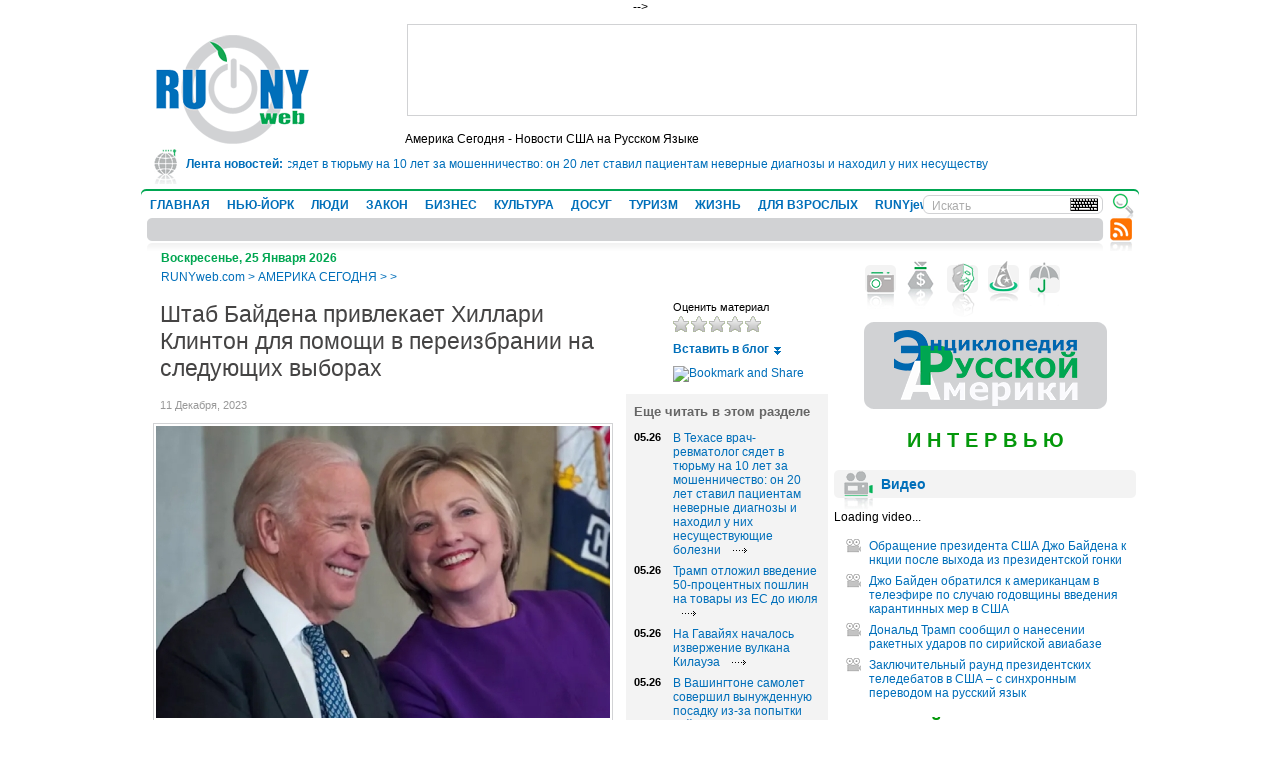

--- FILE ---
content_type: text/html; charset=windows-1251
request_url: http://www.runyweb.com/articles/usa-today/dems-reportedly-bringing-in-hillary-clinton-to-help-with-bidens-re-election.html
body_size: 80821
content:
<!DOCTYPE html PUBLIC "-//W3C//DTD XHTML 1.0 Transitional//EN" "http://www.w3.org/TR/xhtml1/DTD/xhtml1-transitional.dtd">
<html xmlns="http://www.w3.org/1999/xhtml" lang="ru" xml:lang="ru" xmlns:fb="http://www.facebook.com/2008/fbml">
<head>
	<title>Штаб Байдена привлекает Хиллари Клинтон для помощи в переизбрании на следующих выборах</title>
	<meta http-equiv="Content-Type" content="text/html; charset=windows-1251" />
	<meta name="Keywords" content="Хиллари Клинтон,Джо Байден ,Выборы президента США 2024" />
	<meta name="Description" content="Демократическая партия привлекает бывшего кандидата в президенты и экс-госсекретаря США Хиллари Клинтон «в качестве подкрепления», чтобы помочь действующему главе государства Джо Байдену переизбраться в следующем году..." />
  <meta name="alexaVerifyID" content="ok0gb2wiAgAazumTNJT1CS2OWnU" />
   <meta name="checking" content="runyweb.com" />
<!--  <meta name="google-site-verification" content="gt73WL1jqqWjpjSf5yXNUNAm6NbLnNNxTXz0mIlI434" />-->
<!--  <meta name="google-site-verification" content="wlTLzJdLKC7M58YfjlPW1izlIye4SSO1YQNWZ6wS6l0" />-->
 <meta name="google-site-verification" content="gt73WL1jqqWjpjSf5yXNUNAm6NbLnNNxTXz0mIlI434" /> 

    <link rel="image_src" href="/images/articles/31562/454-292-Joe_Biden_Hillary_Clinton.jpg" />
    <link rel="icon" href="/favicon.ico" type="image/x-icon" />
  <link rel="shortcut icon" href="/favicon.ico" type="image/x-icon" />
  
<!-- 
  <link rel="stylesheet" type="text/css" href="/css/all.css" media="all" />
-->

  <link rel="stylesheet" type="text/css" href="/css/global.css" media="all" />
  <link rel="stylesheet" type="text/css" href="/css/user.css" media="all" />
  <link rel="stylesheet" type="text/css" href="/css/era.css" media="all" />
  <link rel="stylesheet" type="text/css" href="/css/qa.css" media="all" />
  <link rel="stylesheet" type="text/css" href="/css/votes.css" media="all" />
  <link rel="stylesheet" type="text/css" href="/css/extra.css" media="all" />
  
  <link rel="stylesheet" type="text/css" href="/css/colorbox.css" media="all" />
  
  <link rel="stylesheet" type="text/css" href="/css/jquery.rating.css" media="all" />
  <!--[if lt IE 7]><link href="/css/global_ie6.css" rel="stylesheet" type="text/css" /><![endif]-->
  <!--[if IE]><link href="/css/global_ie.css" rel="stylesheet" type="text/css" /><![endif]-->
    
  <script type="text/javascript" src="/js/vkboardc.js"></script>
  
  <script type="text/javascript" src="/js/change.js"></script>
  <script type="text/javascript" src="/js/jquery.min.js"></script>
  <script type="text/javascript" src="/js/jquery.cycle.all.min.js"></script>
  <script type="text/javascript" src="/js/jquery.quickpager.js"></script>
  <script type="text/javascript" src="/js/jquery.metadata.js"></script>
  <script type="text/javascript" src="/js/jquery.rating.js"></script>
  <script type="text/javascript" src="/js/jquery.center.js"></script>
  <script type="text/javascript" src="/js/jquery.form.js"></script>
  <script type="text/javascript" src="/js/jquery.scroller.js"></script>
  <script type="text/javascript" src="/js/jquery.uploadimage.js"></script>
  <script type="text/javascript" src="/js/jquery.lightbox.js"></script>
  <script type="text/javascript" src="/js/site.js"></script>
  <script type="text/javascript" src="/js/jquery-ui-1.8.4.custom.min.js"></script>
  <script type="text/javascript" src="/js/jquery.mousewheel-3.0.2.pack.js"></script>
  
  <script type="text/javascript" src="/js/jquery.colorbox-min.js"></script>
  
  <script type="text/javascript" src="/js/swfobject.2.2.js"></script>
   
  <!--  
  <script type="text/javascript" src="/js/jquery.fancybox-1.3.1.js"></script>
  <link rel="stylesheet" type="text/css" href="/css/jquery.fancybox-1.3.1.css" media="screen" />
	-->
	
	<!--  
  <link rel="stylesheet" href="style.css" />
  -->
  
<script type="text/javascript">
/* <![CDATA[ */

$(document).ready(function() {
	$("ul.paging").quickPager({
        pageSize: 10    });

});

var active=false;
var logedin=false;

  jQuery(window).bind("load", function() {

  	
  		
  	
//$('.star1').rating({
//readOnly: false,
//callback: function(value, link){
//  if (active) return;
//  active=true;
//  var html = $.ajax({
//      url: "/ajax/vote",
//      async: false,
//      data: ({
//              article: 31562,
//              rating: value
//            })
//    }).responseText;
//  $('.star2').rating('select', parseInt(html)-1);
//  $('.star1').rating('select', parseInt(html)-1);
//  $('.star2').rating('disable');
//  $('.star1').rating('disable');
//  }
//});

//$('.star2').rating({
//readOnly: false,
//callback: function(value, link){
//  if (active) return;
//  active=true;
//  var html = $.ajax({
//      url: "/ajax/vote",
//      async: false,
//      data: ({
//              article: 31562,
//              rating: value
//            })
//    }).responseText;
//  $('.star1').rating('select', parseInt(html)-1);
//  $('.star2').rating('select', parseInt(html)-1);
//  $('.star2').rating('disable');
//  $('.star1').rating('disable');
//}
//});

    });
/* ]]> */
  </script>

<script type="text/javascript">
    $(document).ready(function(){
        $('#lenta').crawlLine({
            speed:2,
            crawElement:'#scroller_container', // для примера div.move
            textElement:'p',
            hoverClass:'viewText'
        });
    });
</script>

</head>
<body>

<!--LiveInternet counter-->
<!-- <script type="text/javascript"><!-- -->
<!-- new Image().src = "//counter.yadro.ru/hit?r"+ -->
<!-- escape(document.referrer)+((typeof(screen)=="undefined")?"": -->
<!-- ";s"+screen.width+"*"+screen.height+"*"+(screen.colorDepth? -->
<!-- screen.colorDepth:screen.pixelDepth))+";u"+escape(document.URL)+ -->
<!-- ";h"+escape(document.title.substring(0,80))+ -->
<!-- ";"+Math.random();//--> -->
<!-- </script> -->
<!--/LiveInternet-->

<!--<div style="width: 100%; color: #5A5A5A; background: #D5D5D5; border-bottom: 1px solid #D1D2D4">САЙТ ПОСТРАДАЛ ОТ ХАКЕРСКОЙ АТАКИ И РАБОТАЕТ В ТЕСТОВОМ РЕЖИМЕ. ВОЗМОЖНЫ КАК ВИЗУАЛЬНЫЕ, ТАК И ФУНКЦИОНАЛЬНЫЕ ОШИБКИ И СЛОЖНОСТИ.</div>-->

<div id="global">
	<!-- header -->
	<div id="header">
    <div id="logo"><a href="/" title=""><img src="/img/logo.gif" alt="RU NY web" width="153" height="109" /></a></div>
      <div class="rkl">
  
    
    
      <script async src="https://pagead2.googlesyndication.com/pagead/js/adsbygoogle.js"></script>
<!-- RUNYweb 728x90 -->
<ins class="adsbygoogle"
     style="display:inline-block;width:728px;height:90px"
     data-ad-client="ca-pub-7341793421892767"
     data-ad-slot="0731851457"></ins>
<script>
     (adsbygoogle = window.adsbygoogle || []).push({});
</script>
    
  </div>
    <div class="slogan">
    	<h1>Америка Сегодня - Новости США на Русском Языке</h1>
    </div>
    
    <div id="lenta">
      <h3>Лента новостей:</h3>
      <div class="visible">
    <div id="scroller_container">
        <p id="scroller" style='font-weight: normal; white-space: nowrap; float:left; margin:0;'>
          <a href="/articles/usa-today/doctor-who-falsely-diagnosed-patients-in-118m-fraud-scheme.html" title="">В Техасе врач-ревматолог сядет в тюрьму на 10 лет за мошенничество: он 20 лет ставил пациентам неверные диагнозы и находил у них несуществующие болезни <span style="color:#0498fc;">&#9679;</span></a>
          <a href="/articles/usa-today/trump-delays-50-tariffs-on-eu-to-july-9.html" title="">Трамп отложил введение 50-процентных пошлин на товары из ЕС до июля <span style="color:#0498fc;">&#9679;</span></a>
          <a href="/articles/usa-today/lava-erupts-from-hawaiis-kilauea-volcano.html" title="">На Гавайях началось извержение вулкана Килауэа <span style="color:#0498fc;">&#9679;</span></a>
          <a href="/articles/usa-today/japanese-airline-passenger-tries-to-open-exit-doors-mid-air-flight-diverted.html" title="">В Вашингтоне самолет совершил вынужденную посадку из-за попытки буйного пассажира открыть дверь самолета во время рейса <span style="color:#0498fc;">&#9679;</span></a>
          <a href="/articles/usa-today/trump-says-hes-not-happy-with-putin-after-massive-ukraine-strike.html" title="">«Он совсем сошел с ума». Трамп обрушился с критикой на Путина после крупнейшего удара по Украине <span style="color:#0498fc;">&#9679;</span></a>
                  </p>
        </div>
      </div>
    </div>
    <!--  
    <div id="whether" style='position: absolute; top:100px; right: 155px;'><script type="text/javascript" src="http://cdn.widgetserver.com/syndication/subscriber/InsertWidget.js"></script><script type="text/javascript">if (WIDGETBOX) WIDGETBOX.renderWidget('ef6b98a0-4157-46e5-808b-ce15aa63d8e3');</script><noscript>Get the <a href="http://www.widgetbox.com/widget/weather2">Weather Widget</a> widget and many other <a href="http://www.widgetbox.com/">great free widgets</a> at <a href="http://www.widgetbox.com">Widgetbox</a>! Not seeing a widget? (<a href="http://docs.widgetbox.com/using-widgets/installing-widgets/why-cant-i-see-my-widget/">More info</a>)</noscript></div>    --> 
        
          
        <!-- Форма восстановления пароля пользователя сайта -->
    <div style="display:none">
    <div id="forgotPopup">
      <h2>Восстановление пароля</h2>
      <p id="forcomment">
        Восстановление пароля.
      </p>
      <form action="/forgot" method="post" id="forgot_form">
      
        <label for="emailLogin">Ваш email:</label>
        <input type="text" class="txt" name="emailLogin" id="emailLogin" />
        <div class="clear"><!-- --></div>
        
        <div class="btns">
          <div class="globalBtn">
            <div class="bg">
              <a onclick="if(forgot())$.colorbox.close(); return false;" href="#" title="">Сменить пароль</a>
            </div>
          </div>
          <p>
            или <a onclick="$.colorbox.close();return false;" href="#">отменить</a>
          </p>
        </div>
        
      </form>
    </div>
    </div>
    <script type="text/javascript">
    
    <!--
    function forgot()
    {
      if($("#emailLogin").val()=="")
      {
        alert("Укажите Ваш email.");
        return false;
      }
      else
      {
        $("#forgot_form").submit();
        return true;
      }
    }
    //-->
    
    </script>



    <!-- Форма авторизации пользователя сайта -->
    <div style="display:none">
    <div id="loginPopup">
      <h2>Войти</h2>
      <p id="forcomment">
        Для того чтобы иметь возможность добавить комментарий, нам необходимо вас опознать.
      </p>
      <form action="#">
      
        <label for="loginLogin">Логин:</label>
        <input type="text" class="txt" name="loginLogin" id="loginLogin" />
        <div class="clear"><!-- --></div>
        
        <label for="loginPwd">Пароль:</label>
        <input type="password" class="txt" name="loginPwd" id="loginPwd" />
        <div class="clear"><!-- --></div>
        
        <p>
        
          <a id="aforgotPopup" onclick="$('#aforgotPopup').colorbox({inline:true,href:'#forgotPopup'});" href="#">Забыли пароль?</a>
      	
        </p>
        <p>
        
          <a id="a2registerPopup" onclick="$('#a2registerPopup').colorbox({inline:true,href:'#registerPopup'});" href="#">Зарегистрируйтесь</a>, если вы еще не имеет аккаунта у нас.
      	
        </p>
        
        <div class="btns">
          <div class="globalBtn">
            <div class="bg">
            
              <a onclick="if(login()) { $.colorbox.close(); return false; }" href="#" title="">Войти</a>
          	
            </div>
          </div>
          <p>
            или <a onclick="$.colorbox.close();return false;" href="#">отменить</a>
          </p>
        </div>
        
      </form>
    </div>
    </div>

    
    <!-- форма регистрации пользователя -->
    <div style="display:none">
    <div id="registerPopup">
      <h2>Зарегистрироваться</h2>
      <p class="sign">Все поля обзательны для заполнения</p>
      
      <form action="/confirm-registration.html" name="register" method="post" enctype="multipart/form-data" onsubmit="try { var myValidator = validate_register; } catch(e) { return true; } return myValidator(this);" ><input type="hidden" name="activity" value="0" /><input type="hidden" name="date" value="2026-01-25" /><input type="hidden" name="engineformname" value="registerform" /><script type="text/javascript">//<![CDATA[
function stripHTML(html) {
return $('<div>'+html+'</div>').text();
}
function validate_register(frm) {
 var value = '';
 var errFlag = new Array();
 var _qfGroups = {};
 _qfMsg = '';
          value = frm.elements['regName'].value;
 if (value == '') {
 errFlag['regName'] = true;
 _qfMsg = _qfMsg + '\n - Поле '+stripHTML($('label[for=regName]').html())+' требуется обязательно';
}          value = frm.elements['regSurname'].value;
 if (value == '') {
 errFlag['regSurname'] = true;
 _qfMsg = _qfMsg + '\n - Поле '+stripHTML($('label[for=regSurname]').html())+' требуется обязательно';
}          value = frm.elements['regCity'].value;
 if (value == '') {
 errFlag['regCity'] = true;
 _qfMsg = _qfMsg + '\n - Поле '+stripHTML($('label[for=regCity]').html())+' требуется обязательно';
}    if (!regir()) return false;
      value = frm.elements['regLogin'].value;
 if (value == '') {
 errFlag['regLogin'] = true;
 _qfMsg = _qfMsg + '\n - Поле '+stripHTML($('label[for=regLogin]').html())+' требуется обязательно';
}          value = frm.elements['regPwd'].value;
 if (value == '') {
 errFlag['regPwd'] = true;
 _qfMsg = _qfMsg + '\n - Поле '+stripHTML($('label[for=regPwd]').html())+' требуется обязательно';
}           if (frm.elements['regPwdRe'].value!=frm.elements['regPwd'].value)
{
 errFlag['regPwdRe'] = true;
 _qfMsg = _qfMsg + '\n - Поле '+stripHTML($('label[for=regPwdRe]').html())+' не совпадает с полем '+stripHTML($('label[for=regPwd]').html());
}        value = frm.elements['regMail'].value;
 email = value.replace(/^\s+|\s+$/g, '');
 if (!(/^([a-z0-9_\-]+\.)*[a-z0-9_\-]+@([a-z0-9][a-z0-9\-]*[a-z0-9]\.)+[a-z]{2,4}$/i).test(email))
 {
   errFlag['regMail'] = true;
   _qfMsg = _qfMsg + '\n - Поле '+stripHTML($('label[for=regMail]').html())+' должно содержать корректный почтовый адрес';
 }
          value = frm.elements['zerozerozeroone'].value;
 if (value == '') {
 errFlag['zerozerozeroone'] = true;
 _qfMsg = _qfMsg + '\n - Поле '+stripHTML($('label[for=zerozerozeroone]').html())+' требуется обязательно';
}          value = frm.elements['agreebox'].checked;
 if (value != true) {
 errFlag['agreebox'] = true;
 _qfMsg = _qfMsg + '\n - Поле '+stripHTML($('label[for=agreebox]').html())+' должно быть отмечено';
} if (_qfMsg != '') {
 _qfMsg = 'Введена неверная информация.' + _qfMsg;
 _qfMsg = _qfMsg + '\nПожалуйста, исправьте данные в указанных полях ввода.';
 alert(_qfMsg);
 return false;
 }
 return true;
}
//]]></script>
        
        <input type="hidden" name="comment_text" id="comment_text" value="" />
        <input type="hidden" name="comment_page" id="comment_page" value="dems-reportedly-bringing-in-hillary-clinton-to-help-with-bidens-re-election" />
        <input type="hidden" name="vote_select" id="vote_select" value="" />
        <input type="hidden" name="vote_page" id="vote_page" value="" />
        
        <label for="regName">Имя:</label>
        <input type="text" id="regName" name="regName" class="txt" />
        <div class="clear"><!-- --></div>
        
        <label for="regSurname">Фамилия:</label>
        <input type="text" id="regSurname" name="regSurname" class="txt" />
        <div class="clear"><!-- --></div>
        
        <label for="userGender">Пол:</label>
        <select name="userGender" id="userGender"><option value="0" selected="selected">Мужской</option><option value="1" >Женский</option></select>
        <div class="clear"><!-- --></div>
        
        <label for="userBirthDay">Дата рождения:</label>
        <select name="userBirthDay" id="userBirthDay" class="day"><option value="1" >1</option><option value="2" >2</option><option value="3" >3</option><option value="4" >4</option><option value="5" >5</option><option value="6" >6</option><option value="7" >7</option><option value="8" >8</option><option value="9" >9</option><option value="10" >10</option><option value="11" >11</option><option value="12" >12</option><option value="13" >13</option><option value="14" >14</option><option value="15" >15</option><option value="16" >16</option><option value="17" >17</option><option value="18" >18</option><option value="19" >19</option><option value="20" >20</option><option value="21" >21</option><option value="22" >22</option><option value="23" >23</option><option value="24" >24</option><option value="25" selected="selected">25</option><option value="26" >26</option><option value="27" >27</option><option value="28" >28</option><option value="29" >29</option><option value="30" >30</option><option value="31" >31</option></select>
        <select name="userBirthMonth" id="userBirthMonth" class="month"><option value="01" selected="selected">Январь</option><option value="02" >Февраль</option><option value="03" >Март</option><option value="04" >Апрель</option><option value="05" >Май</option><option value="06" >Июнь</option><option value="07" >Июль</option><option value="08" >Август</option><option value="09" >Сентябрь</option><option value="10" >Октябрь</option><option value="11" >Ноябрь</option><option value="12" >Декабрь</option></select>
        <select name="userBirthYear" id="userBirthYear" class="year"><option value="1920" >1920</option><option value="1921" >1921</option><option value="1922" >1922</option><option value="1923" >1923</option><option value="1924" >1924</option><option value="1925" >1925</option><option value="1926" >1926</option><option value="1927" >1927</option><option value="1928" >1928</option><option value="1929" >1929</option><option value="1930" >1930</option><option value="1931" >1931</option><option value="1932" >1932</option><option value="1933" >1933</option><option value="1934" >1934</option><option value="1935" >1935</option><option value="1936" >1936</option><option value="1937" >1937</option><option value="1938" >1938</option><option value="1939" >1939</option><option value="1940" >1940</option><option value="1941" >1941</option><option value="1942" >1942</option><option value="1943" >1943</option><option value="1944" >1944</option><option value="1945" >1945</option><option value="1946" >1946</option><option value="1947" >1947</option><option value="1948" >1948</option><option value="1949" >1949</option><option value="1950" >1950</option><option value="1951" >1951</option><option value="1952" >1952</option><option value="1953" >1953</option><option value="1954" >1954</option><option value="1955" >1955</option><option value="1956" >1956</option><option value="1957" >1957</option><option value="1958" >1958</option><option value="1959" >1959</option><option value="1960" >1960</option><option value="1961" >1961</option><option value="1962" >1962</option><option value="1963" >1963</option><option value="1964" >1964</option><option value="1965" >1965</option><option value="1966" >1966</option><option value="1967" >1967</option><option value="1968" >1968</option><option value="1969" >1969</option><option value="1970" >1970</option><option value="1971" >1971</option><option value="1972" >1972</option><option value="1973" >1973</option><option value="1974" >1974</option><option value="1975" >1975</option><option value="1976" >1976</option><option value="1977" >1977</option><option value="1978" >1978</option><option value="1979" >1979</option><option value="1980" >1980</option><option value="1981" >1981</option><option value="1982" >1982</option><option value="1983" >1983</option><option value="1984" >1984</option><option value="1985" >1985</option><option value="1986" >1986</option><option value="1987" >1987</option><option value="1988" >1988</option><option value="1989" >1989</option><option value="1990" >1990</option><option value="1991" >1991</option><option value="1992" >1992</option><option value="1993" >1993</option><option value="1994" >1994</option><option value="1995" >1995</option><option value="1996" >1996</option><option value="1997" >1997</option><option value="1998" >1998</option><option value="1999" >1999</option><option value="2000" >2000</option><option value="2001" >2001</option><option value="2002" >2002</option><option value="2003" >2003</option><option value="2004" >2004</option><option value="2005" >2005</option><option value="2006" >2006</option><option value="2007" >2007</option><option value="2008" >2008</option><option value="2009" >2009</option><option value="2010" >2010</option><option value="2011" >2011</option><option value="2012" >2012</option><option value="2013" >2013</option><option value="2014" >2014</option><option value="2015" >2015</option><option value="2016" >2016</option><option value="2017" >2017</option><option value="2018" >2018</option><option value="2019" >2019</option><option value="2020" >2020</option><option value="2021" >2021</option><option value="2022" >2022</option><option value="2023" >2023</option><option value="2024" >2024</option><option value="2025" >2025</option><option value="2026" selected="selected">2026</option></select>
        <div class="clear"><!-- --></div>
        
        <label for="regCity">Город:</label>
        <input type="text" id="regCity" name="regCity" class="txt" />
        <div class="clear"><!-- --></div>
        
        <label for="regCountry">Страна:</label>
        <select id="regCountry" name="regCountry"><option value="1" >США</option><option value="2" >Россия</option><option value="5" >Великобритания</option><option value="6" >Канада</option><option value="7" >Италия</option><option value="8" >Испания</option><option value="9" >Беларусь</option><option value="10" >Россия</option><option value="11" >Германия</option></select>
        <div class="clear"><!-- --></div>
        
        <label for="regState">Штат:</label>
        <select id="regState" name="regState"><option value="1" >Нью-Йорк</option><option value="2" >Нью-Джерси</option><option value="3" >Коннектикут</option><option value="4" >Айдахо</option><option value="5" >Айова</option><option value="6" >Алабама</option><option value="7" >Аляска</option><option value="8" >Аризона</option><option value="9" >Арканзас</option><option value="10" >Вайоминг</option><option value="11" >Вашингтон</option><option value="12" >Вермонт</option><option value="13" >Виргиния</option><option value="14" >Висконсин</option><option value="15" >Колорадо</option><option value="16" >Мэриленд</option><option value="17" >Пенсильвания</option><option value="18" >Гавайи</option><option value="19" >Небраска</option><option value="20" >Род-Айленд</option><option value="21" >Делавэр</option><option value="22" >Луизиана</option><option value="23" >Невада</option><option value="24" >Северная Дакота</option><option value="25" >Джорджия</option><option value="26" >Массачусетс</option><option value="27" >Нью-Гэмпшир</option><option value="28" >Северная Каролина </option><option value="29" >Западная Виргиния</option><option value="30" >Миннесота</option><option value="31" >Теннесси</option><option value="32" >Иллинойс</option><option value="33" >Миссисипи</option><option value="34" >Техас</option><option value="35" >Индиана</option><option value="36" >Миссури</option><option value="37" >Нью-Мексико</option><option value="38" >Флорида</option><option value="39" >Южная Дакота</option><option value="40" >Огайо</option><option value="41" >Мичиган</option><option value="42" >Калифорния</option><option value="43" >Канзас</option><option value="44" >Монтана</option><option value="45" >Оклахома</option><option value="46" >Южная Каролина</option><option value="47" >Юта</option><option value="48" >Орегон</option><option value="49" >Мэн</option><option value="50" >Кентукки</option></select>
        
        <div class="clearHr"><!-- --></div>
        
        <p class="note">Логин и пароль должны состоять из латинских символов, цифр, дефиса или подчеркивания.</p>
        <label for="regLogin">Логин:</label>
        <input type="text" id="regLogin" name="regLogin" class="txt" />
        <div class="clear"><!-- --></div>
        
        <label for="regPwd">Пароль:</label>
        <input type="password" id="regPwd" name="regPwd" class="txt" />
        <div class="clear"><!-- --></div>
        
        <label for="regPwdRe">Подтвердите пароль:</label>
        <input type="password" id="regPwdRe" name="regPwdRe" class="txt" />
        <div class="clear"><!-- --></div>
        
        <label for="regMail">E-mail адрес</label>
        <input type="text" id="regMail" name="regMail" class="txt" />
        <div class="clear"><!-- --></div>
        
        <div id="captcha">
          <img id="imgcaptcha" width="147" height="53" alt="" src="/captcha" />
          <input type="text" id="zerozerozeroone" name="zerozerozeroone" class="txt" />
          <label for="zerozerozeroone">Введите символы, изображенные на картинке в поле слева.</label>
          <a href="#" onclick="refresh_symbol();return false;" id="refreshsym" >обновить символы</a>
        </div>
        <script type="text/javascript">
        
        <!--
        function refresh_symbol()
        {
          //$("#imgcaptcha").hide();
        	$("#imgcaptcha").attr("display","none");
          $.ajax(
        		    {
                  url:"/php/new_captcha.php?new=1",
                  cache:false,
                  type: "GET",
                  success:function(x)
                  {
                    $("#imgcaptcha").attr("src","");
        		    	  $("#imgcaptcha").attr("src","/php/new_captcha.php?x="+Math.random()*10);
        		    	  //$("#imgcaptcha").show();
        		    	  $("#imgcaptcha").attr("display","");
                  }
                });
        }
        //-->
        
        </script>
        
        <div class="agree">
          <input type="checkbox" id="agreebox" name="agreebox" class="ch" />
          <label for="agreebox">Я согласен с <a target='_blank' href="/legal-terms.html">правилами пользования ресурсом</a></label>
        </div>
        
        <div class="btns">
          <div class="globalBtn">
            <div class="bg">
            
              <a onclick='if (document.register.onsubmit()) {document.register.submit();$.colorbox.close();} return false;' title="" href="#">Зарегистрироваться</a>
          	
            </div>
          </div>
          <p>
            или <a onclick="$.colorbox.close();return false;" href="#">отменить</a>
          </p>
        </div>
      
      </form>
      
    </div>
    </div>    

    <div id="login">
      Привет, Гость!<br />
      <a id="aloginPopup" onclick="$('#aloginPopup').colorbox({inline:true,href:'#loginPopup'});" href="#">Войти</a>
      <br />
      <a id="aregisterPopup" onclick="$('#aregisterPopup').colorbox({inline:true,href:'#registerPopup'});" href="#">Зарегистрироваться</a>
    </div>
            <div id="topNav">
      <div class="bg">
        <div class="bg">
          <ul id="fLevel">
            <li><a href="/" title="Главная">ГЛАВНАЯ</a></li>
              <li><a onmouseover="$('.sLevel0').css('display', 'none'); $('.sLevel'+$('#curmenu').val()).css('display', 'none'); $('#curmenu').val(1); $('.sLevel1').css('display', 'block');" href="/articles/city" title="НЬЮ-ЙОРК">НЬЮ-ЙОРК</a></li>
                <li><a onmouseover="$('.sLevel0').css('display', 'none'); $('.sLevel'+$('#curmenu').val()).css('display', 'none'); $('#curmenu').val(2); $('.sLevel2').css('display', 'block');" href="/articles/people" title="ЛЮДИ">ЛЮДИ</a></li>
                <li><a onmouseover="$('.sLevel0').css('display', 'none'); $('.sLevel'+$('#curmenu').val()).css('display', 'none'); $('#curmenu').val(3); $('.sLevel3').css('display', 'block');" href="/articles/law" title="ЗАКОН">ЗАКОН</a></li>
                <li><a onmouseover="$('.sLevel0').css('display', 'none'); $('.sLevel'+$('#curmenu').val()).css('display', 'none'); $('#curmenu').val(4); $('.sLevel4').css('display', 'block');" href="/articles/business" title="БИЗНЕС">БИЗНЕС</a></li>
                <li><a onmouseover="$('.sLevel0').css('display', 'none'); $('.sLevel'+$('#curmenu').val()).css('display', 'none'); $('#curmenu').val(5); $('.sLevel5').css('display', 'block');" href="/articles/culture" title="КУЛЬТУРА">КУЛЬТУРА</a></li>
                <li><a onmouseover="$('.sLevel0').css('display', 'none'); $('.sLevel'+$('#curmenu').val()).css('display', 'none'); $('#curmenu').val(6); $('.sLevel6').css('display', 'block');" href="/articles/leisure" title="ДОСУГ">ДОСУГ</a></li>
                <li><a onmouseover="$('.sLevel0').css('display', 'none'); $('.sLevel'+$('#curmenu').val()).css('display', 'none'); $('#curmenu').val(7); $('.sLevel7').css('display', 'block');" href="/articles/travel" title="ТУРИЗМ">ТУРИЗМ</a></li>
                <li><a onmouseover="$('.sLevel0').css('display', 'none'); $('.sLevel'+$('#curmenu').val()).css('display', 'none'); $('#curmenu').val(8); $('.sLevel8').css('display', 'block');" href="/articles/life" title="ЖИЗНЬ">ЖИЗНЬ</a></li>
                <li><a onmouseover="$('.sLevel0').css('display', 'none'); $('.sLevel'+$('#curmenu').val()).css('display', 'none'); $('#curmenu').val(25); $('.sLevel25').css('display', 'block');" href="/articles/adult-relationship" title="ДЛЯ ВЗРОСЛЫХ">ДЛЯ ВЗРОСЛЫХ</a></li>
                <li><a onmouseover="$('.sLevel0').css('display', 'none'); $('.sLevel'+$('#curmenu').val()).css('display', 'none'); $('#curmenu').val(72); $('.sLevel72').css('display', 'block');" href="/articles/runyjews" title="RUNYjews">RUNYjews</a></li>
                <li><a onmouseover="$('.sLevel0').css('display', 'none'); $('.sLevel'+$('#curmenu').val()).css('display', 'none'); $('#curmenu').val(101); $('.sLevel101').css('display', 'block');" href="/articles/ukraine-news" title="ВЕСТИ ИЗ УКРАИНЫ ">ВЕСТИ ИЗ УКРАИНЫ </a></li>
            </ul>
          <input type="hidden" name="curmenu" id="curmenu" value="0" />

          <ul class="sLevel2" id="sLevel" style="display:none" >
                <li><a href="/articles/people/star-life" title="">ИЗ ЖИЗНИ ЗНАМЕНИТОСТЕЙ</a></li>
                <li><a href="/articles/people/people1" title="">ЛЮДИ И СУДЬБЫ</a></li>
                <li><a href="/articles/people/obituaries" title="">НЕКРОЛОГИ</a></li>
                <li><a href="/articles/people/era-arhive" title="">ЭРА АРХИВ</a></li>
              </ul>
          <ul class="sLevel4" id="sLevel" style="display:none" >
                <li><a href="/articles/business/economics" title="">ЭКОНОМИКА И ФИНАНСЫ</a></li>
                <li><a href="/articles/business/real-estate" title="">НЕДВИЖИМОСТЬ</a></li>
                <li><a href="/articles/business/business1" title="">БИЗНЕС</a></li>
              </ul>
          <ul class="sLevel5" id="sLevel" style="display:none" >
                <li><a href="/articles/culture/music" title="">МУЗЫКА</a></li>
                <li><a href="/articles/culture/literature" title="">ЛИТЕРАТУРА И КНИГИ</a></li>
                <li><a href="/articles/culture/art" title="">АРТ</a></li>
                <li><a href="/articles/culture/theater" title="">ТЕАТР,ОПЕРА,БАЛЕТ</a></li>
                <li><a href="/articles/culture/cinema" title="">КИНО</a></li>
              </ul>
          <ul class="sLevel7" id="sLevel" style="display:none" >
                <li><a href="/articles/travel/traveler-notices" title="">ЗАПИСКИ ПУТЕШЕСТВЕННИКА</a></li>
                <li><a href="/articles/travel/around-the-world" title="">ВОКРУГ СВЕТА</a></li>
              </ul>
          <ul class="sLevel52" id="sLevel" style="display:none" >
                <li><a href="/articles/events/exhibits" title="">ВЫСТАВКИ </a></li>
                <li><a href="/articles/events/excursions" title="">ЭКСКУРСИИ</a></li>
                <li><a href="/articles/events/shows" title="">СПЕКТАКЛИ</a></li>
                <li><a href="/articles/events/concerts" title="">КОНЦЕРТЫ</a></li>
                <li><a href="/articles/events/night-life6" title="">ТУСОВКИ</a></li>
                <li><a href="/articles/events/festivals" title="">ФЕСТИВАЛИ</a></li>
                <li><a href="/articles/events/writers-and-poets" title="">ЛИТЕРАТУРНЫЕ ВСТРЕЧИ</a></li>
                <li><a href="/articles/events/movie-show" title="">КИНОПОКАЗЫ</a></li>
                <li><a href="/articles/events/sport-events" title="">СПОРТ</a></li>
                <li><a href="/articles/events/lecture-and-seminars" title="">ЛЕКЦИИ И СЕМИНАРЫ</a></li>
              </ul>
          <ul class="sLevel72" id="sLevel" style="display:none" >
                <li><a href="/articles/runyjews/jewish-histoty-and-traditions" title="">RUNYjews</a></li>
              </ul>
          <ul class="sLevel80" id="sLevel" style="display:none" >
                <li><a href="/articles/yellow-pages/stores" title="">МАГАЗИНЫ, ТОВАРЫ ДЛЯ ДОМА, ТОВАРЫ ДЛЯ ДЕТЕЙ</a></li>
                <li><a href="/articles/yellow-pages/real-estate-agencies" title="">АГЕНТСТВА НЕДВИЖИМОСТИ</a></li>
                <li><a href="/articles/yellow-pages/avtomobiliremont-avtomobileyavtostrahovki" title="">АВТОМОБИЛИ,РЕМОНТ АВТОМОБИЛЕЙ,АВТОСТРАХОВКИ</a></li>
                <li><a href="/articles/yellow-pages/lawyers-and-legal-services" title="">АДВОКАТЫ И ЮРИДИЧЕСКИЕ УСЛУГИ</a></li>
                <li><a href="/articles/yellow-pages/web-design-and-production" title="">ВЕБ-ДИЗАЙН И СОЗДАНИЕ ВЕБСАЙТОВ. ОБСЛУЖИВАНИЕ И РЕМОНТ КОМПЬЮТЕРОВ</a></li>
                <li><a href="/articles/yellow-pages/furniture-and-home" title="">МЕБЕЛЬ И ТОВАРЫ ДЛЯ ДОМА</a></li>
                <li><a href="/articles/yellow-pages/medicine-and-beauty" title="">МЕДИЦИНА И КОСМЕТОЛОГИЯ</a></li>
                <li><a href="/articles/yellow-pages/museums-galleries" title="">МУЗЕИ, ГАЛЕРЕИ</a></li>
                <li><a href="/articles/yellow-pages/funeral-homes-and-memorial-services" title="">ПОХОРОННЫЕ ДОМА И РИТУАЛЬНЫЕ УСЛУГИ</a></li>
                <li><a href="/articles/yellow-pages/clothes-clothes-accessories" title="">ОДЕЖДА, БЕЛЬЕ, АКСЕССУАРЫ</a></li>
                <li><a href="/articles/yellow-pages/advertising-agencies" title="">РЕКЛАМНЫЕ АГЕНТСТВА</a></li>
                <li><a href="/articles/yellow-pages/restaurants-bars-clubs" title="">РЕСТОРАНЫ, БАРЫ, КЛУБЫ</a></li>
                <li><a href="/articles/yellow-pages/tvradiopress" title="">ТВ, РАДИО, ПРЕССА</a></li>
                <li><a href="/articles/yellow-pages/travel-agencies-vises-tickets" title="">ТУРИСТИЧЕСКИЕ АГЕНТСТВА, ВИЗЫ, БИЛЕТЫ</a></li>
                <li><a href="/articles/yellow-pages/theatres-organizing-of-parties-creative-teams" title=""> ТЕАТРЫ, ОРГАНИЗАЦИЯ ТОРЖЕСТВ,ТВОРЧЕСКИЕ КОЛЛЕКТИВЫ</a></li>
                <li><a href="/articles/yellow-pages/finance-investment-tax" title="">ФИНАНСЫ, ИНВЕСТИЦИИ, НАЛОГИ</a></li>
                <li><a href="/articles/yellow-pages/photovideo-production" title="">ФОТО, ВИДЕО</a></li>
              </ul>
          <ul class="sLevel25" id="sLevel" style="display:none" >
                <li><a href="/articles/adult-relationship/relationship" title="">ПСИХОЛОГИЯ И ОТНОШЕНИЯ</a></li>
                <li><a href="/articles/adult-relationship/only-for-adults" title="">ТОЛЬКО ДЛЯ ВЗРОСЛЫХ</a></li>
              </ul>
          <ul class="sLevel1" id="sLevel" style="display:none" >
                <li><a href="/articles/city/ny-news" title="">NY НОВОСТИ</a></li>
                <li><a href="/articles/city/ny-incidents" title="">NY ПРОИСШЕСТВИЯ</a></li>
                <li><a href="/articles/city/ny-gossips" title="">NY СКАНДАЛЫ И СПЛЕТНИ</a></li>
                <li><a href="/articles/city/welcome-to-new-york" title="">WELCOME TO NEW YORK</a></li>
                <li><a href="/articles/city/city-landmarks" title="">NY ДОСТОПРИМЕЧАТЕЛЬНОСТИ </a></li>
                <li><a href="/articles/city/new-york-history" title="">NY ИСТОРИЯ</a></li>
              </ul>
          <ul class="sLevel6" id="sLevel" style="display:none" >
                <li><a href="/articles/leisure/family-leisure" title="">ДОСУГ СЕМЕЙНЫЙ</a></li>
                <li><a href="/articles/leisure/restaurants_bars_lounges" title="">РЕСТОРАНЫ</a></li>
                <li><a href="/articles/leisure/night-life" title="">НОЧНАЯ ЖИЗНЬ</a></li>
                <li><a href="/articles/leisure/tv-radio-press" title="">МЕДИАСФЕРА</a></li>
                <li><a href="/articles/leisure/sport" title="">О СПОРТЕ</a></li>
                <li><a href="/articles/leisure/interesting-things" title="">ЭТО ИНТЕРЕСНО</a></li>
                <li><a href="/articles/leisure/hobby" title="">ХОББИ</a></li>
                <li><a href="/articles/leisure/humor" title="">ЮМОР</a></li>
              </ul>
          <ul class="sLevel17" id="sLevel" style="display:none" >
                <li><a href="/articles//rastories" title="">РАссказы</a></li>
              </ul>
          <ul class="sLevel8" id="sLevel" style="display:none" >
                <li><a href="/articles/life/kids" title="">ДЕТИ</a></li>
                <li><a href="/articles/life/home" title="">ДОМ</a></li>
                <li><a href="/articles/life/fashion" title="">МОДА И СТИЛЬ</a></li>
                <li><a href="/articles/life/health" title="">КРАСОТА И ЗДОРОВЬЕ</a></li>
                <li><a href="/articles/life/auto" title="">АВТО</a></li>
                <li><a href="/articles/life/gadgets" title="">ИНТЕРНЕТ И ТЕХНОЛОГИИ</a></li>
                <li><a href="/articles/life/work-and-education" title="">ОБРАЗОВАНИЕ И РАБОТА</a></li>
                <li><a href="/articles/life/shopping" title="">ШОПИНГ</a></li>
                <li><a href="/articles/life/food" title="">ЕДА И НАПИТКИ</a></li>
              </ul>
          <ul class="sLevel3" id="sLevel" style="display:none" >
                <li><a href="/articles/law/american-law" title="">ЗАКОН И ПОРЯДОК</a></li>
                <li><a href="/articles/law/criminal" title="">КРИМИНАЛ</a></li>
              </ul>
          <ul class="sLevel101" id="sLevel" style="display:none" >
                <li><a href="/articles/ukraine-news/ukraine-news-video" title="">ВЕСТИ ИЗ УКРАИНЫ </a></li>
              </ul>

        </div>
      </div>
    </div>
    <div class="search">
      <form action="/search" method="POST">
        <div class="txt" style="position:relative;">
        	<input type="text" name="hsearchKey" id="hsearchKey" value="Искать" onfocus="if(trim(this.value)=='Искать') this.value=''" onblur="if(trim(this.value).length==0) this.value='Искать'" />
        	<img src="/img/keyboard.png" onClick="show_keyboard();" />
        	<div id="keyboard_container" class="keyboard_container" style="display:none;">
				<a href="javascript:void(0);" onClick="hide_keboard();">
					<img src="/img/close.png" />
				</a>
				<div id="keyboard" style=""></div>
			</div>
    	</div>
        <div class="btn">
        	<input type="image" src="/img/btnHsearch.gif" alt="Искать" name="hsearchGo" id="hsearchGo" />
    	</div>
      </form>
    </div>
    <div class="rss"><a href="/rss/articles/usa-today/dems-reportedly-bringing-in-hillary-clinton-to-help-with-bidens-re-election.html" title=""><!-- --></a></div>
	</div>
	<!-- header end -->	<!-- content -->
  <div id="content">
    <div id="article">
            <div class="todayDate">Воскресенье, 25 Января 2026</div>
          <div id="pagePath">
                        <a href="/ru">RUNYweb.com</a> &gt;
                                <a href="/ru/articles/usa-today">АМЕРИКА СЕГОДНЯ</a> &gt;
                                <a href="/ru/articles/usa-today/"></a> &gt;
                                <strong></strong>
                  </div>
            <div class="content">
        <div class="rc">
<!--          <ul class="stat">-->
<!--            <li class="views">Просмотров: 1349</li>-->
<!--            <li class="comments">Комментариев: 0</li>-->
<!--          </ul>-->
            <div class="rate">
              <h3>Оценить материал</h3>
              <form id="ratetop" action="#">
                <input name="adv1" type="radio" class="star1 {split:2}"  value="1"/>
                <input name="adv1" type="radio" class="star1 {split:2}"  value="2"/>
                <input name="adv1" type="radio" class="star1 {split:2}"  value="3"/>
                <input name="adv1" type="radio" class="star1 {split:2}"  value="4"/>
                <input name="adv1" type="radio" class="star1 {split:2}"  value="5"/>
                <input name="adv1" type="radio" class="star1 {split:2}"  value="6"/>
                <input name="adv1" type="radio" class="star1 {split:2}"  value="7"/>
                <input name="adv1" type="radio" class="star1 {split:2}"  value="8"/>
                <input name="adv1" type="radio" class="star1 {split:2}"  value="9"/>
                <input name="adv1" type="radio" class="star1 {split:2}"  value="10"/>
              </form><br />
            </div>
            <script type="text/javascript">
            /* <![CDATA[ */
            	$('.star1').rating({
				readOnly: false,
				callback: function(value, link){
				  if (active) return;
				  active=true;
				  var html = $.ajax({
				      url: "/ajax/vote",
				      async: false,
				      data: ({
				              article: 31562,
				              rating: value
				            })
				    }).responseText;
				  $('.star2').rating('select', parseInt(html)-1);
				  $('.star1').rating('select', parseInt(html)-1);
				  $('.star2').rating('disable');
				  $('.star1').rating('disable');
				  }
				});
			/* ]]> */
            </script>
            
          <div class="insert">
            <h3><a onclick="$('#cc1').css('display', 'block'); return false;" href="" class="">Вставить в блог</a></h3>
            <div class="code" style="display: none" id="cc1">
              <h3><a onclick="$('#cc1').css('display', 'none'); return false;" class="" href="">Вставить в блог</a></h3>
              <div class="codecontent" >
                <p>Скопируйте код для вставки в свой блог:</p>
                <div class="area">
                  &lt;div&gt;
	&lt;a href=&quot;http://www.runyweb.com&quot;&gt;Русский Нью-Йорк&lt;/a&gt; онлайн - &lt;a href=&quot;http://runyweb.com/&quot; target=&quot;_blank&quot;&gt;новости&lt;/a&gt; &lt;a href=&quot;http://runyweb.com/&quot; target=&quot;_blank&quot;&gt;США&lt;/a&gt; по-русски&lt;br /&gt;
	&lt;pre&gt;&lt;a href=&quot;http://www.runyweb.com&quot;&gt;&lt;img alt=&quot;&quot; height=&quot;64&quot; src=&quot;http://www.runyweb.com/img/blogLogo.gif&quot; style=&quot;border: medium none ;&quot; width=&quot;90&quot; /&gt;&lt;/a&gt;
&lt;/pre&gt;&lt;/div&gt;
&lt;h3 style=&quot;margin: 15px 0pt; font-family: Arial,Helvetica,sans-serif; font-style: normal; font-variant: normal; font-weight: normal; font-size: 1em; line-height: normal; font-size-adjust: none; font-stretch: normal; color: rgb(0, 0, 0);&quot;&gt;
	&lt;a href=&quot;http://www.runyweb.com/articles/usa-today/dems-reportedly-bringing-in-hillary-clinton-to-help-with-bidens-re-election.html&quot;&gt;Штаб Байдена привлекает Хиллари Клинтон для помощи в переизбрании на следующих выборах&lt;/a&gt;&lt;/h3&gt;
&lt;div&gt;
	&lt;a href=&quot;http://www.runyweb.com/articles/usa-today/dems-reportedly-bringing-in-hillary-clinton-to-help-with-bidens-re-election.html&quot;&gt;&lt;img alt=&quot;&quot; height=&quot;292&quot; src=&quot;http://www.runyweb.com/image/articles/31562/454-292-Joe_Biden_Hillary_Clinton.jpg&quot; style=&quot;border: 1px solid rgb(209, 210, 212); padding: 2px;&quot; width=&quot;454&quot; /&gt;&lt;/a&gt;&lt;/div&gt;
&lt;p&gt;
	&lt;a href=&quot;http://www.runyweb.com/articles/usa-today/dems-reportedly-bringing-in-hillary-clinton-to-help-with-bidens-re-election.html&quot; style=&quot;margin: 10px 0pt; font-family: Arial,Helvetica,sans-serif; font-style: normal; font-variant: normal; font-weight: normal; font-size: 0.9em; line-height: normal; font-size-adjust: none; font-stretch: normal; color: rgb(0, 0, 0); text-decoration: none;&quot;&gt;Демократическая партия привлекает бывшего кандидата в президенты и экс-госсекретаря США Хиллари Клинтон «в качестве подкрепления», чтобы помочь действующему главе государства Джо Байдену переизбраться в следующем году... &amp;nbsp;&lt;br /&gt;
	&lt;strong&gt;Читать полностью &amp;gt; &amp;gt; &amp;gt;&lt;/strong&gt;&lt;/a&gt;&lt;/p&gt;

                </div>
              </div>
            </div>
            
            <div>
            	<a class="addthis_button" href="http://www.addthis.com/bookmark.php?v=250&amp;username=xa-4c808ca83113621a"><img src="http://s7.addthis.com/static/btn/v2/lg-share-en.gif" width="125" height="16" alt="Bookmark and Share" style="border:0"/></a><script type="text/javascript" src="http://s7.addthis.com/js/250/addthis_widget.js#username=xa-4c808ca83113621a"></script>
            </div>
          </div>
          
                    <div class="also">
            <h3>Еще читать в этом разделе</h3>
            <ul>
                      <li><strong class="date">05.26</strong><a href="/articles/usa-today/doctor-who-falsely-diagnosed-patients-in-118m-fraud-scheme.html" title="">В Техасе врач-ревматолог сядет в тюрьму на 10 лет за мошенничество: он 20 лет ставил пациентам неверные диагнозы и находил у них несуществующие болезни <span class="details">&nbsp;</span></a></li>
                      <li><strong class="date">05.26</strong><a href="/articles/usa-today/trump-delays-50-tariffs-on-eu-to-july-9.html" title="">Трамп отложил введение 50-процентных пошлин на товары из ЕС до июля <span class="details">&nbsp;</span></a></li>
                      <li><strong class="date">05.26</strong><a href="/articles/usa-today/lava-erupts-from-hawaiis-kilauea-volcano.html" title="">На Гавайях началось извержение вулкана Килауэа <span class="details">&nbsp;</span></a></li>
                      <li><strong class="date">05.26</strong><a href="/articles/usa-today/japanese-airline-passenger-tries-to-open-exit-doors-mid-air-flight-diverted.html" title="">В Вашингтоне самолет совершил вынужденную посадку из-за попытки буйного пассажира открыть дверь самолета во время рейса <span class="details">&nbsp;</span></a></li>
                      <li><strong class="date">05.26</strong><a href="/articles/usa-today/trump-says-hes-not-happy-with-putin-after-massive-ukraine-strike.html" title="">«Он совсем сошел с ума». Трамп обрушился с критикой на Путина после крупнейшего удара по Украине <span class="details">&nbsp;</span></a></li>
                      </ul>
            <div class="all"><a href=".">Все материалы раздела</a></div>
          </div>
                        
    <div class="rkl">
    
          <!--вставляем изображения-->
      <a href="http://drtafler.com/" target='_blank' title="">
        <img src="/uploadfiles/image_b/466/Tafler200.jpg" alt="" width="200" height="300" />
      </a>
      
    
      
    </div>
                    </div>
        <h1>Штаб Байдена привлекает Хиллари Клинтон для помощи в переизбрании на следующих выборах</h1>
        <p class="sign">11 Декабря, 2023</p>
                <div class="topImage">
          <img src="/images/articles/31562/454-292-Joe_Biden_Hillary_Clinton.jpg" alt="Штаб Джо Байдена привлекает Хиллари Клинтон для помощи в переизбрании на следующих выборах. Фото: AP" alt="Штаб Джо Байдена привлекает Хиллари Клинтон для помощи в переизбрании на следующих выборах. Фото: AP" width="454" height="292"/>
                    <p>Штаб Джо Байдена привлекает Хиллари Клинтон для помощи в переизбрании на следующих выборах. Фото: AP</p>
              	</div>
                
<!--        <div style="position:relative; left:-15px; width:470px;">-->
        <div style="position:relative; left:0px; width:468px; height:70px; margin-bottom:10px; clear:left;">
        	<div style="position:absolute; left:3px; width:480px;">
        		  <div class="rkl">
  
    
    
      <script async src="https://pagead2.googlesyndication.com/pagead/js/adsbygoogle.js"></script>
<!-- RUNYweb 468 -->
<ins class="adsbygoogle"
     style="display:inline-block;width:468px;height:60px"
     data-ad-client="ca-pub-7341793421892767"
     data-ad-slot="2107785634"></ins>
<script>
     (adsbygoogle = window.adsbygoogle || []).push({});
</script>

    
  </div>
        	</div>
        </div></div>
        
                
        <p>
	Демократическая партия привлекает бывшего кандидата в президенты и экс-госсекретаря США Хиллари Клинтон &laquo;в качестве подкрепления&raquo;, чтобы помочь действующему главе государства Джо Байдену переизбраться в следующем году. Об этом сообщает Fox News.</p>
<p>
	Телеканал ссылается на данные NBC о том, что в прошлом месяце Хиллари Клинтон провела сбор средств для Байдена в своем особняке в Джорджтауне, на котором было собрано около $1 млн. Как следует из текста, популярность Клинтон среди женщин и ключевых членов Демпартии считается активом действующего президента, поскольку он стремится расширить популярность среди избирателей.</p>
<p>
	Роль Клинтон в усилиях по переизбранию Байдена будет возрастать по мере приближения президентских выборов 2024 года, отмечается в материале.</p>
<p>
	До этого бывший государственный секретарь США Хиллари Клинтон сравнила сторонников кандидата в президенты Дональда Трампа с сектантами.</p>
<p>
	&laquo;К сожалению, многие из этих экстремистов, экстремистов MAGA [движение Трампа Make America Great Again, в переводе на русский &mdash; &laquo;Сделаем Америку вновь великой&raquo;.]), подчиняются приказам Дональда Трампа, к которому не осталось никакого доверия ни по каким меркам&raquo;, &mdash; заявила Клинтон.</p>

        
        <div class="clear"><!-- --></div>
        <p class="sign02">
        	Источник: <a href="http://https://www.gazeta.ru/" target='_blank'>Gazeta</a>        	
        	 	
    	</p>
    	                <div class="tags"><span>Теги:</span>
                    	            <a href="/articles/tag/27">Хиллари Клинтон</a>,                    	            <a href="/articles/tag/4223">Джо Байден </a>,                    	            <a href="/articles/tag/30611">Выборы президента США 2024</a>                  </div>
                
        <div style="position:relative; left:0px; width:700px;">
        	        </div>
        
        <div class="panel rounded">
          <div class="topBg"><div class="bg"><div class="bg"><!-- --></div></div></div>
          <div class="rcontent">
            <p class="views">Просмотров: 1349</p>
            <div class="insert">
              <div class="relative">
              <h3><a onclick="$('#cc2').css('display', 'block'); return false;" href="" class="">Вставить в блог</a></h3>
              <div class="code" id='cc2' style='display: none'>
                <h3><a  onclick="$('#cc2').css('display', 'none'); return false;" class="" href="">Вставить в блог</a></h3>
                <div class="codecontent">
                  <p>Скопируйте код для вставки в свой блог:</p>
                  <div class="area">
                  &lt;div&gt;
	&lt;a href=&quot;http://www.runyweb.com&quot;&gt;Русский Нью-Йорк&lt;/a&gt; онлайн - &lt;a href=&quot;http://runyweb.com/&quot; target=&quot;_blank&quot;&gt;новости&lt;/a&gt; &lt;a href=&quot;http://runyweb.com/&quot; target=&quot;_blank&quot;&gt;США&lt;/a&gt; по-русски&lt;br /&gt;
	&lt;pre&gt;&lt;a href=&quot;http://www.runyweb.com&quot;&gt;&lt;img alt=&quot;&quot; height=&quot;64&quot; src=&quot;http://www.runyweb.com/img/blogLogo.gif&quot; style=&quot;border: medium none ;&quot; width=&quot;90&quot; /&gt;&lt;/a&gt;
&lt;/pre&gt;&lt;/div&gt;
&lt;h3 style=&quot;margin: 15px 0pt; font-family: Arial,Helvetica,sans-serif; font-style: normal; font-variant: normal; font-weight: normal; font-size: 1em; line-height: normal; font-size-adjust: none; font-stretch: normal; color: rgb(0, 0, 0);&quot;&gt;
	&lt;a href=&quot;http://www.runyweb.com/articles/usa-today/dems-reportedly-bringing-in-hillary-clinton-to-help-with-bidens-re-election.html&quot;&gt;Штаб Байдена привлекает Хиллари Клинтон для помощи в переизбрании на следующих выборах&lt;/a&gt;&lt;/h3&gt;
&lt;div&gt;
	&lt;a href=&quot;http://www.runyweb.com/articles/usa-today/dems-reportedly-bringing-in-hillary-clinton-to-help-with-bidens-re-election.html&quot;&gt;&lt;img alt=&quot;&quot; height=&quot;292&quot; src=&quot;http://www.runyweb.com/image/articles/31562/454-292-Joe_Biden_Hillary_Clinton.jpg&quot; style=&quot;border: 1px solid rgb(209, 210, 212); padding: 2px;&quot; width=&quot;454&quot; /&gt;&lt;/a&gt;&lt;/div&gt;
&lt;p&gt;
	&lt;a href=&quot;http://www.runyweb.com/articles/usa-today/dems-reportedly-bringing-in-hillary-clinton-to-help-with-bidens-re-election.html&quot; style=&quot;margin: 10px 0pt; font-family: Arial,Helvetica,sans-serif; font-style: normal; font-variant: normal; font-weight: normal; font-size: 0.9em; line-height: normal; font-size-adjust: none; font-stretch: normal; color: rgb(0, 0, 0); text-decoration: none;&quot;&gt;Демократическая партия привлекает бывшего кандидата в президенты и экс-госсекретаря США Хиллари Клинтон «в качестве подкрепления», чтобы помочь действующему главе государства Джо Байдену переизбраться в следующем году... &amp;nbsp;&lt;br /&gt;
	&lt;strong&gt;Читать полностью &amp;gt; &amp;gt; &amp;gt;&lt;/strong&gt;&lt;/a&gt;&lt;/p&gt;

                  </div>
                </div>
              </div>
              </div>
            </div>
            <div class="rate">
              <h3>Оценить материал</h3>
              <form id="ratebottom" action='#'>
                <input name="adv1" type="radio" class="star2 {split:2}"  value="1"/>
                <input name="adv1" type="radio" class="star2 {split:2}"  value="2"/>
                <input name="adv1" type="radio" class="star2 {split:2}"  value="3"/>
                <input name="adv1" type="radio" class="star2 {split:2}"  value="4"/>
                <input name="adv1" type="radio" class="star2 {split:2}"  value="5"/>
                <input name="adv1" type="radio" class="star2 {split:2}"  value="6"/>
                <input name="adv1" type="radio" class="star2 {split:2}"  value="7"/>
                <input name="adv1" type="radio" class="star2 {split:2}"  value="8"/>
                <input name="adv1" type="radio" class="star2 {split:2}"  value="9"/>
                <input name="adv1" type="radio" class="star2 {split:2}"  value="10"/>
              </form>
            </div>
            <ul class="share">
              <li><h4><!-- AddThis Button BEGIN -->
<a class="addthis_button" href="http://www.addthis.com/bookmark.php?v=250&amp;username=xa-4c808ca83113621a"><img src="http://s7.addthis.com/static/btn/v2/lg-share-en.gif" width="125" height="16" alt="Bookmark and Share" style="border:0"/></a><script type="text/javascript" src="http://s7.addthis.com/js/250/addthis_widget.js#username=xa-4c808ca83113621a"></script>
<!-- AddThis Button END -->
</h4></li>
            </ul>
            <div class="print"><a onclick="frames['printframe'].focus(); frames['printframe'].print(); return false;" href="#" title="">Распечатать статью</a></div>
            <div class="send">
              <div class="relative">
                <h3><a onclick="$('#sendpop').css('display','block'); return false;" href="" class="">Отправить другу</a></h3>
                <div id="sendpop" class="code" style="display: none">
                  <h3><a onclick="$('#sendpop').css('display','none'); return false;" href="#" class="">Отправить другу</a></h3>
                  <div class="codecontent">
                    <form action="/send" method="post" name="sendfriend">
                      <input type="hidden" name="username" value=" " />
<!--                      <input type="hidden" name="username" value=" " />-->
						<input type="hidden" name="url" value="http://runyweb.com/articles/10/dems-reportedly-bringing-in-hillary-clinton-to-help-with-bidens-re-election.html" />
                      <input type="hidden" name="name_ru" value="Штаб Байдена привлекает Хиллари Клинтон для помощи в переизбрании на следующих выборах" />
                      <input type="hidden" name="author_ru" value="" />
                      <input type="hidden" name="description_ru" value="Демократическая партия привлекает бывшего кандидата в президенты и экс-госсекретаря США Хиллари Клинтон «в качестве подкрепления», чтобы помочь действующему главе государства Джо Байдену переизбраться в следующем году..." />
                      <label for="friendname">Имя отправителя:</label>
                      <input type="text" class="txt" name="username" id="friendname" value=" " />
                      <label for="emailaddress1">Адрес получателя:</label>
                      <input type="text" class="txt" name="emailaddress1" id="emailaddress1" />
                      <script type="text/javascript">
                      <!--
                      var lastemail=1;
                      function addemail(){
                        if (lastemail<10)
                        {
                        $('#emailaddress'+lastemail).after(
                      '<label for="emailaddress'+(lastemail+1)+'">Адрес получателя:</label><input type="text" class="txt" name="emailaddress'+(lastemail+1)+'" id="emailaddress'+(lastemail+1)+'" />'
                        );
                        lastemail++;
                        }
                      }
                      
                      function sendArticleLink()
                      {
                      	var mail = $('#emailaddress1').val();
                      	var name = $('#friendname').val();
                      	
                  		var reg = /^[_a-z0-9-]+(\.[_a-z0-9-]+)*@[a-z0-9-]+(\.[a-z0-9-]+)*(\.[a-z]{2,3})$/;
                  		name = name.replace(/^\s+/, '');
                  		
                      	var alerts = '';
                      	
                      	if (name == '')
                      		alerts += 'Укажите Имя отправителя'+'\n';
                  		if (mail == '' || reg.test(mail) == false)
                      		alerts += 'Укажите Адрес получателя'+'\n';
                      		
                  		if (alerts.length > 0)
                  			alert(alerts);
              			else
              				document.sendfriend.submit();
                      }
                      //-->
                      </script>
                      <p class="add"><a onclick="addemail(); return false;" href="#">+ Добавить еще адрес</a></p>
                      <div class="area">
                        <h4><a href="/articles/10/dems-reportedly-bringing-in-hillary-clinton-to-help-with-bidens-re-election.html">Штаб Байдена привлекает Хиллари Клинтон для помощи в переизбрании на следующих выборах</a></h4>
                        <p>Демократическая партия привлекает бывшего кандидата в президенты и экс-госсекретаря США Хиллари Клинтон «в качестве подкрепления», чтобы помочь действующему главе государства Джо Байдену переизбраться в следующем году...</p>
                      </div>
                      <div class="btns">
<!--                        <div class="globalBtn"><div class="bg"><a onclick="document.sendfriend.submit(); return false;" href="#" title="">Отправить</a></div></div><p>или <a onclick="$('#sendpop').css('display','none'); return false;" href="#">отменить</a></p>-->
                        <div class="globalBtn"><div class="bg"><a onclick="sendArticleLink();" href="javascript:void(0);" title="">Отправить</a></div></div><p>или <a onclick="$('#sendpop').css('display','none'); return false;" href="#">отменить</a></p>
                      </div>
                    </form>
                  </div>
                </div>
              </div>
            </div>

          </div>
          <div class="botBg"><div class="bg"><div class="bg"><!-- --></div></div></div>
        </div>
        <div class="comments">
        
<!--FaceBook Comments-->
				<br />
		<br />
       
          <div class="addComment rounded" style="margin-bottom:15px; display:block;">
            <div class="topBg">
              <div class="bg">
                <div class="bg"><!-- --></div>
              </div>
            </div>
            <div class="rcontent">
              <h3>Добавить комментарий</h3>
              <!--              <form action="#" id="sendcommentformm">-->
<!--              <form action="#" method="POST" id="sendcommentformm" name="sendcommentformm" onSubmit="validate_sendComment(this);">-->
              <form action="" method="POST" id="sendcommentformm" name="sendcommentformm">
                <input type="hidden" name="rover" id="rover" value="321" />
                <input type="text" name="name" id="name" class="input" value="Введите Ваше имя" maxlength="20" onClick="if (this.value == 'Введите Ваше имя') this.value = '';" />
                <label for="name" style="display:none;">Имя</label>
                <textarea id="comment" name="comment" onclick="document.getElementById('rover').value=123;"></textarea>
                <label for="comment" style="display:none;">Комментарий</label>
                
                <div id="comment_captcha">
                	<div style="width:160px; float:left;">
                		<img id="img_comment_captcha" width="147" height="53" alt="" src="/captcha?var=comment_captcha&t=1769326367" />
                	</div>
<!--                	<input type="hidden" name="zerozerozerotwov" value="d41d8cd98f00b204e9800998ecf8427e" />-->
		          	<div style="width:160px; float:left; margin-top:10px;">
		          		<input type="text" id="zerozerozerotwo" name="zerozerozerotwo" class="txt" />
						<br />
						<a href="javascript:void(0);" onclick="refresh_comment_captcha();return false;" id="refreshsym" >обновить символы</a>
		          	</div>
		          	<div style="width:200px; float:left; margin-top:10px;">
		          		Введите символы, изображенные на картинке в поле слева.
		          	</div>
		          	<div style="clear:both;">&nbsp;</div>
		        </div>
		        <script type="text/javascript">
			    
			    <!--
			    function refresh_comment_captcha()
			    {
			      //$("#imgcaptcha").hide();
			    	$("#img_comment_captcha").attr("display","none");
			      $.ajax(
			    		    {
			              url:"/php/new_captcha.php?new=1&var=comment_captcha",
			              cache:false,
			              type: "GET",
			              success:function(x)
			              {
			                $("#img_comment_captcha").attr("src","");
//			    		    	  $("#img_comment_captcha").attr("src","/php/new_captcha.php?x="+Math.random()*10)+"&var=comment_captcha";
			    		    	  $("#img_comment_captcha").attr("src","/captcha?var=comment_captcha&x="+Math.random()*10)+"&var=comment_captcha";
			    		    	  //$("#imgcaptcha").show();
			    		    	  $("#img_comment_captcha").attr("display","");
			              }
			            });
			    }
			    //-->
			    
			    </script>
        
                <div class="globalBtn">
                  <div class="bg">
<!--                    <a id="submit" title="" href="#" >Оставить комментарий</a>-->
                    <a id="submit" title="" href="javascript:void(0);" onClick="sendCommentForm();" >Оставить комментарий</a>
                  </div>
                </div>
                <div class="subscribe">
                  <input type="checkbox" id="subscribeme" name="subscribeme" class="ch" />
                  <label for="subscribeme">Я хочу получать уведомления о новых комментариях</label>
                </div>
              </form>              
              <script type="text/javascript">
               /* <![CDATA[ */
              	$('.star2').rating({
				readOnly: false,
				callback: function(value, link){
				  if (active) return;
				  active=true;
				  var html = $.ajax({
				      url: "/ajax/vote",
				      async: false,
				      data: ({
				              article: 31562,
				              rating: value
				            })
				    }).responseText;
				  $('.star1').rating('select', parseInt(html)-1);
				  $('.star2').rating('select', parseInt(html)-1);
				  $('.star2').rating('disable');
				  $('.star1').rating('disable');
				}
				});
				/* ]]> */
              
				
              	function stripHTML(html) 
              	{
					return $('<div>'+html+'</div>').text();
				} 
              	function validate_sendComment(frm) 
              	{
					var value = '';
					var errFlag = new Array();
					var _qfGroups = {};
					_qfMsg = '';
					value = frm.elements['comment'].value;
					var name = frm.elements['name'].value;
					if (name == '' || name == 'Введите Ваше имя') 
					{
						errFlag['name'] = true;
						_qfMsg = _qfMsg + '\n - Поле '+stripHTML($('label[for=name]').html())+' требуется обязательно';
					} 
					if (value == '') 
					{
						errFlag['comment'] = true;
						_qfMsg = _qfMsg + '\n - Поле '+stripHTML($('label[for=comment]').html())+' требуется обязательно';
					} 
					if (_qfMsg != '') 
					{
						_qfMsg = 'Введена неверная информация.' + _qfMsg;
						_qfMsg = _qfMsg + '\nПожалуйста, исправьте данные в указанных полях ввода.';
						alert(_qfMsg);
						return false;
					}
					frm.submit();
				} 
				
              </script>
              
            </div>
            <div class="botBg"><div class="bg"><div class="bg"><!-- --></div></div></div>
          </div>
        
          <h2>0 комментариев </h2>
                    
          
          
        </div>
        <div class="clear"><!-- --></div>
        <iframe style="border: white 1px solid;" id="printframe" name="printframe" src="/print/articles/10/dems-reportedly-bringing-in-hillary-clinton-to-help-with-bidens-re-election.html" width="1" height="1"></iframe>
      </div>

    </div>
        <div id="rc">
            <ul id="thirdNav">
        <li class="photos"><a href="http://photo.runyweb.com/" title="Фото"><!-- --></a></li>
        <li class="yellowpages"><a href="http://www.runyweb.com/articles/yellow-pages" title="Бизнес-Директория"><!-- --></a></li>
        <li class="afisha"><a href="/articles/events" title="Афиша"><!-- --></a></li>
        <li class="horoscope"><a href="http://www.runyweb.com/ru/Horoscope.html" title="Гороскоп"><!-- --></a></li>
        <li class="weather"><a href="http://www.runyweb.com/ru/weather.html" title="Погода"><!-- --></a></li>
        
<!--        <li class="radio_pozitiv" style="width:87px;"><a href="http://www.radiopozitiv.com/" target="_blank" title="Радио Позитив" style="width:87px;"> </a></li>-->
      </ul>
                  <div id="eraLink"><a href="/era/" title="Энциклопедия русской америки"><img src="/img/era.gif" alt="Энциклопедия русской америки" width="243" height="87" /></a></div>
      <h2 style="font-size: 1.7em; margin-bottom:18px; text-align:center;">
      	<a href="http://www.runyweb.com/articles/tag/423" style="color: rgb(4, 152, 11);">И Н Т Е Р В Ь Ю</a>
      </h2>
            <div id="videoPreview">
        <h2><span><a href="/video" target="_parent">Видео</a></span></h2>
<script type='text/javascript' src='/js/swfobject.js'></script>

<div id='mediaspace'>Loading video...</div>

<script type='text/javascript'>
  var so = new SWFObject('/img/player.swf','mplr','302','190','9');
  so.addParam('allowfullscreen','true');
  so.addParam('allowscriptaccess','always');
  so.addParam('wmode','opaque');
  so.addVariable('file','https://www.youtube.com/watch?v=93T8biDlaBc&image=http://i1.ytimg.com/vi//0.jpg');
  so.write('mediaspace');
</script>
        <ul>
                  <li><a onclick="var player=document.getElementById('mplr');  var list1 = new Array(
    { file:'https://www.youtube.com/watch?v=93T8biDlaBc', image: 'http://i1.ytimg.com/vi//0.jpg' }
);
player.sendEvent('LOAD', list1); return false;" href="javascript:void(0);">Обращение президента США Джо Байдена к нкции после выхода из президентской гонки</a></li>
                  <li><a onclick="var player=document.getElementById('mplr');  var list1 = new Array(
    { file:'https://www.youtube.com/watch?v=xH14ODQoJx4', image: 'http://i1.ytimg.com/vi//0.jpg' }
);
player.sendEvent('LOAD', list1); return false;" href="javascript:void(0);">Джо Байден обратился к американцам в телеэфире по случаю годовщины введения карантинных мер в США</a></li>
                  <li><a onclick="var player=document.getElementById('mplr');  var list1 = new Array(
    { file:'https://www.youtube.com/watch?v=4PvSJYj5e-M', image: 'http://i1.ytimg.com/vi//0.jpg' }
);
player.sendEvent('LOAD', list1); return false;" href="javascript:void(0);">Дональд Трамп сообщил о нанесении ракетных ударов по сирийской авиабазе</a></li>
                  <li><a onclick="var player=document.getElementById('mplr');  var list1 = new Array(
    { file:'https://www.youtube.com/watch?v=-JiV--wDG4w', image: 'http://i1.ytimg.com/vi//0.jpg' }
);
player.sendEvent('LOAD', list1); return false;" href="javascript:void(0);">Заключительный раунд президентских теледебатов в США – с синхронным переводом на русский язык</a></li>
                </ul>
      </div>
      <h2 style="font-size: 1.7em; margin-bottom:18px; text-align:center;">
      	<a href="http://find-a-doctor.runyweb.com/" style="color: rgb(4, 152, 11);">НАЙТИ ДОКТОРА</a>
      </h2>
      <div class="video_section_events_listing">
	<div style="font-weight:bold; margin:0 0 5px 15px;"><a href="http://www.runyweb.com/video" target="_parent">Все видео <img src="http://www.runyweb.com/img/details.gif" /></a></div>
	</div>            	                  <div class="rkl">
    
      
      <!--вставляем flash баннер-->
    <object classid="clsid:d27cdb6e-ae6d-11cf-96b8-444553540000" codebase="http://fpdownload.macromedia.com/pub/shockwave/cabs/flash/swflash.cab#version=8,0,0,0" id="flash" align="middle" height="250" width="300">
      <param name="allowScriptAccess" value="sameDomain">
      <param name="movie" value="/uploadfiles/image_b/26/200x300.swf">
      <param name="quality" value="high">
      <param name="wmode" value="transparent">
      <embed src="/uploadfiles/image_b/26/200x300.swf" quality="high" wmode="transparent" name="flash" allowscriptaccess="sameDomain" type="application/x-shockwave-flash" pluginspage="http://www.macromedia.com/go/getflashplayer" align="middle" height="250" width="300">
    </object>
    
      
    </div>
        <div id="fb-root"></div>

<script>(function(d, s, id) {
  var js, fjs = d.getElementsByTagName(s)[0];
  if (d.getElementById(id)) {return;}
  js = d.createElement(s); js.id = id;
  js.src = "//connect.facebook.net/ru_RU/all.js#xfbml=1";
  fjs.parentNode.insertBefore(js, fjs);
}(document, 'script', 'facebook-jssdk'));</script>

<div class="fb-like-box" data-href="http://www.facebook.com/RUNYweb" data-width="302" data-show-faces="true" data-stream="false" data-header="true" style="margin-bottom:20px;"></div>                  <div id="widget">
        <h2><span>Новостная лента</span></h2>
        
        <ul>
                      <li>
            	<a href="/articles/law/criminal/100m-crypto-king-accused-of-sadistically-torturing-italian-tourist-held-without-bail.html" title="">
            		<b>Криптоинвестор из Нью-Йорка Джон Волц похитил туриста и пытал его несколько недель ради получения доступа к биткоин-кошельку</b>
            		<br />
            		<img src="/images/articles/34151/155-99-John Woeltz.jpg" alt="" title="" width="100" align="left" />
            		Власти арестовали 37-летнего криптовалютного инвестора Джона Волца и предъявили ему обвинения в похищении человека, нападении на него, незаконном лишении свободы жертвы и незаконном хранении огнестрельного оружия...
            	</a>
            	    		</li>
                      <li>
            	<a href="/articles/culture/cinema/final-destination-bloodlines.html" title="">
            		<b>'Final Destination Bloodlines' Адама Стайна и Зака Липовски: перезапуск знаменитого хоррора как безупречный аттракцион</b>
            		<br />
            		<img src="/images/articles/34133/155-99-Final Destination Bloodlines (3).jpg" alt="" title="" width="100" align="left" />
            		Новый 'Final Destination' с подзаголовком 'Bloodlines' не хочется называть шестым. По сути это перезапуск успешной хоррор-франшизы, использующий схожую формулу, но будто бы избавленный от нагрузки предыдущих серий...
            	</a>
            	    		</li>
                      <li>
            	<a href="/articles/business/business1/what-does-it-take-to-sell-wine-to-millennials-and-gen-z-donkeys-for-one.html" title="">
            		<b>Винодельни США стали привлекать миллениалов ослами, музыкой и петнатами</b>
            		<br />
            		<img src="/images/articles/34148/155-99-millenials.jpg" alt="" title="" width="100" align="left" />
            		Винодельни США начали использовать нестандартные форматы, чтобы привлечь внимание миллениалов и зумеров. Среди популярных уловок — живые ослы, фото с овцами, музыка, фуд-траки, а также йога с животными...
            	</a>
            	    		</li>
                      <li>
            	<a href="/articles/life/gadgets/seops-integrates-sat-gus-the-highly-anticipated-selfies-in-space-spacecraft-on-upcoming-spacex-transporter-12-mission.html" title="">
            		<b>Бывший инженер NASA запустил сервис для создания селфи из космоса</b>
            		<br />
            		<img src="/images/articles/34146/155-99-SAT GUS.jpg" alt="" title="" width="100" align="left" />
            		Бывший инженер NASA Марк Робер запустил сервис, который позволяет сделать селфи из космоса. Космические селфи делают на камеру, которая установлена на спутнике под названием Sat Gus...
            	</a>
            	    		</li>
                      <li>
            	<a href="/articles/law/criminal/colorado-man-tried-to-firebomb-us-embassy-office-in-israel.html" title="">
            		<b>В Нью-Йорке арестован Джозеф Ноймайер, готовивший поджог американского посольства в Израиле</b>
            		<br />
            		<img src="/images/articles/34144/155-99-Joseph Neumeyer.jpg" alt="" title="" width="100" align="left" />
            		В аэропорту Джона Кеннеди в Нью-Йорке был арестован 28-летний гражданин США и Германии Джозеф Ноймайер, который подозревается в попытке поджога американского посольства в Тель-Авиве. Суд отказал ему в освобождении под залог...
            	</a>
            	    		</li>
                  </ul>
        <div style="font-weight:bold; margin:0 0 5px 15px;"><a href="http://www.runyweb.com" target="_parent">Все новости <img src="http://www.runyweb.com/img/details.gif" /></a></div>
      </div>
                            </div>
    <div class="clear"><!-- --></div>
  </div>
	<!-- content end -->
	<div class="clear"><!-- --></div>
	<div id="footerPad"><!-- --></div>
</div>
<!-- footer -->
<div id="footer">
  <div class="content">
        <ul id="ful01">
              <li><a href="/about.html" title="">О проекте</a></li>
              <li><a href="/site-news.html" title="">Новости сайта</a></li>
              <li><a href="/editorial-staff.html" title="">Редакция</a></li>
              <li><a href="/contacts.html" title="">Контактная информация</a></li>
              <li><a href="/vocations.html" title="">Вакансии</a></li>
              <li><a href="/advertisement.html" title="">Реклама</a></li>
                </ul>
    <ul id="ful02">
              <li><a href="/legal-terms.html" title="">Правовая информация</a></li>
              <li><a href="/how-to-use-site.html" title="">Как пользоваться сайтом</a></li>
                  	<li style="margin-top:5px; background:none;">
	      	<a href="http://www.facebook.com/pages/USA-in-Russian-Amerika-po-russki/135148449833953?ref=ts" target="_blank">
	      		<img src="/img/facebook.gif" alt="Facebook" title="Facebook">
	      	</a>
	      	&nbsp;&nbsp;
	      	<a href="http://twitter.com/RUNYweb" target="_blank">
	      		<img src="/img/twitter.gif" alt="Twitter" title="Twitter">
	      	</a>
      	</li>
          </ul>
    <ul id="ful03">
              <li><a href="/writeus" title="">Сообщить об ошибке</a></li>
                </ul>
    <div class="search">
      <form action="/search" method="POST">
        <div class="txt"><input type="text" name="fsearchKey" id="fsearchKey" value="Искать" onfocus="if(trim(this.value)=='Искать') this.value=''" onblur="if(trim(this.value).length==0) this.value='Искать'" /></div>
        <div class="btn"><input type="image" src="/img/btnFsearch.gif" alt="Искать" name="fsearchGo" id="fsearchGo" /></div>
      </form>
    </div>
    <p id="copy">&copy; Copyright 2010 by USA IN RUSSIAN INC. <!--<a href="mailto:info@runyweb.com">info@runyweb.com</a>--></p>
    <p id="disclaimer">Все материалы, авторские права на которые принадлежат RUNYweb.com, могут быть воспроизведены в любых средствах массовой информации, на серверах сети Интернет или на любых иных носителях без каких-либо ограничений по объему и срокам публикации. Это разрешение в равной степени распространяется на газеты, журналы, радиостанции, телеканалы, сайты и страницы сети Интернет. Единственным условием перепечатки и ретрансляции является ссылка на первоисточник. То же относится к авторским правам на иллюстративные материалы, используемые на нашем портале, причем если рядом с иллюстрацие указано имя автора, то оно также должно быть указано при использовании этой иллюстрации.</p>
    <p id="developed"><!--<a href="http://www.liveinternet.ru/click"

target="_blank"><img src="//counter.yadro.ru/logo?26.6"

title="LiveInternet: показано число посетителей за сегодня"

alt="" border="0" width="88" height="15"/></a>--><!--Powered by <a href="#" title="">web design studio</a>--></p>
  </div>
</div>
<!-- footer end -->

<script type="text/javascript">
 
  var _gaq = _gaq || [];
  _gaq.push(['_setAccount', 'UA-18625689-1']);
  _gaq.push(['_trackPageview']);
 
  (function() {
    var ga = document.createElement('script'); ga.type = 'text/javascript'; ga.async = true;
    ga.src = ('https:' == document.location.protocol ? 'https://ssl' : 'http://www') + '.google-analytics.com/ga.js';
    var s = document.getElementsByTagName('script')[0]; s.parentNode.insertBefore(ga, s);
  })();
 
</script>

<!--DEBUG-->
<!--						0 			start loading 		<br />
						0.002 			Smarty init 		<br />
						0.009 			Includes 		<br />
						0.005 			Engine init 		<br />
						0 			Start unnamed modules 		<br />
						0 			module_lang->unnamed 		<br />
						0.004 			module_banners->unnamed 		<br />
						0.001 			module_menus->unnamed 		<br />
						0.048 			module_news->unnamed 		<br />
						0.001 			module_video->unnamed 		<br />
						0 			module_mostread->unnamed 		<br />
						0.001 			module_qa->unnamed 		<br />
						0.001 			module_vote->unnamed 		<br />
						0.001 			module_era->unnamed 		<br />
						0 			module_tv->unnamed 		<br />
						1.027 			module_articles->unnamed 		<br />
						0 			module_contacts->unnamed 		<br />
						0 			module_static->unnamed 		<br />
						0 			module_afisha->unnamed 		<br />
						0 			module_send->unnamed 		<br />
						0 			Start named modules 		<br />
						0 			module_ajax->named 		<br />
						0 			module_image->named 		<br />
						0 			module_captcha->named 		<br />
						0 			module_auth->named 		<br />
						0 			module_combineimage->named 		<br />
						0 			module_rss->named 		<br />
						0 			module_print->named 		<br />
						0.063 			module_articles->named 		<br />
						1.2249271869659 			total loading time 		<br />
-->


</body>
</html>

--- FILE ---
content_type: text/html; charset=windows-1251
request_url: http://www.runyweb.com/print/articles/10/dems-reportedly-bringing-in-hillary-clinton-to-help-with-bidens-re-election.html
body_size: 1888
content:
              <h1>Штаб Байдена привлекает Хиллари Клинтон для помощи в переизбрании на следующих выборах</h1>
        <p class="sign">11 Декабря, 2023</p>
        <div class="topImage">
          <img src="/image/articles/31562/454--Joe_Biden_Hillary_Clinton.jpg" alt="" width="454" />
                    <p>Штаб Джо Байдена привлекает Хиллари Клинтон для помощи в переизбрании на следующих выборах. Фото: AP</p>
                  </div>
        <p>
	Демократическая партия привлекает бывшего кандидата в президенты и экс-госсекретаря США Хиллари Клинтон &laquo;в качестве подкрепления&raquo;, чтобы помочь действующему главе государства Джо Байдену переизбраться в следующем году. Об этом сообщает Fox News.</p>
<p>
	Телеканал ссылается на данные NBC о том, что в прошлом месяце Хиллари Клинтон провела сбор средств для Байдена в своем особняке в Джорджтауне, на котором было собрано около $1 млн. Как следует из текста, популярность Клинтон среди женщин и ключевых членов Демпартии считается активом действующего президента, поскольку он стремится расширить популярность среди избирателей.</p>
<p>
	Роль Клинтон в усилиях по переизбранию Байдена будет возрастать по мере приближения президентских выборов 2024 года, отмечается в материале.</p>
<p>
	До этого бывший государственный секретарь США Хиллари Клинтон сравнила сторонников кандидата в президенты Дональда Трампа с сектантами.</p>
<p>
	&laquo;К сожалению, многие из этих экстремистов, экстремистов MAGA [движение Трампа Make America Great Again, в переводе на русский &mdash; &laquo;Сделаем Америку вновь великой&raquo;.]), подчиняются приказам Дональда Трампа, к которому не осталось никакого доверия ни по каким меркам&raquo;, &mdash; заявила Клинтон.</p>

        <div class="clear"><!-- --></div>
        <p class="sign02">Источник: <a href="http://https://www.gazeta.ru/" target='_blank'>Gazeta</a></p>


--- FILE ---
content_type: text/html; charset=utf-8
request_url: https://www.google.com/recaptcha/api2/aframe
body_size: 265
content:
<!DOCTYPE HTML><html><head><meta http-equiv="content-type" content="text/html; charset=UTF-8"></head><body><script nonce="b4elaeXBIbhZ6oYlWx9bYw">/** Anti-fraud and anti-abuse applications only. See google.com/recaptcha */ try{var clients={'sodar':'https://pagead2.googlesyndication.com/pagead/sodar?'};window.addEventListener("message",function(a){try{if(a.source===window.parent){var b=JSON.parse(a.data);var c=clients[b['id']];if(c){var d=document.createElement('img');d.src=c+b['params']+'&rc='+(localStorage.getItem("rc::a")?sessionStorage.getItem("rc::b"):"");window.document.body.appendChild(d);sessionStorage.setItem("rc::e",parseInt(sessionStorage.getItem("rc::e")||0)+1);localStorage.setItem("rc::h",'1769326930823');}}}catch(b){}});window.parent.postMessage("_grecaptcha_ready", "*");}catch(b){}</script></body></html>

--- FILE ---
content_type: text/css
request_url: http://www.runyweb.com/css/qa.css
body_size: 5011
content:
#lc #qaNav {padding:0 0 20px 5px;}
#lc #qaNav h2 {padding:6px 0 20px 43px; font-size:1.2em; font-weight:bold; color:#666; background: url(../img/h2qa.gif) 9px top no-repeat; margin-bottom:3px;}
#lc #qaNav li {padding:0 0 8px 43px; font-weight:bold; color:#666;}
#lc #qaNav li ul {padding-top:6px;}
#lc #qaNav li li {padding:0 0 6px 20px; font-weight:normal; font-size:.9em;}
#lc #qaNav a.current {color:#818181;}
#lc #qaNav .ask {margin-top:5px; padding:12px 0 3px 39px; background: url(../img/sp_icons02.gif) 19px -806px no-repeat; font-weight:bold; border-top:1px dashed #d1d2d4;}

#cc .question {position:relative; overflow:hidden; padding:10px 0 20px 6px; border-bottom:1px dashed #d1d2d4; margin-bottom:10px;}
#cc .question .stat {position:relative; overflow:hidden; padding-top:5px; float:right;}
#cc .question .stat li {float:left; padding:3px 12px 0 21px; height:14px; color:#7e7f7f; font-size:.9em; font-family: Verdana, Geneva, Arial, Helvetica, sans-serif;}
#cc .question .stat li.comments {background: url(../img/sp_icons.gif) left -223px no-repeat;} 
#cc .question .stat li.views {background: url(../img/sp_icons.gif) left -289px no-repeat; padding-left:26px;}
#cc .question .date {font-weight:bold; color:#999; padding:7px 0 8px 0;}
#cc .question h3 {font-weight:bold; color:#666; font-size:1em; line-height:1.6em;}

#cc .preview {margin-bottom:7px; padding-bottom:15px;}
#cc .preview h3 {font-weight:normal; font-size:1em; line-height:1.5em; padding-bottom:10px;}
#cc .preview .date {font-size:.9em;}

#cc .answer {position:relative; overflow:hidden; padding:5px 0 0 6px; border-bottom:1px dashed #d1d2d4; padding-bottom:15px; margin-bottom:10px;}
#cc .answer h3 {font-size:1em; font-weight:bold; color:#666; padding:0 0 8px 0;}
#cc .answer .doctorInfo {padding:0 5px 5px 0; position:relative; overflow:hidden;}
#cc .answer .doctorInfo .pic {margin-bottom:8px; float:left; margin-right:10px;}
#cc .answer .doctorInfo h4 {font-weight:bold; font-size:.9em; color:#999; padding-bottom:3px;}
#cc .answer .doctorInfo p {font-size:.9em; color:#999;}
#cc .answer .doctorAnswer {padding:8px 11px; background-color: #f3f3f3; line-height:1.4em;}
#cc .answer .doctorAnswer p {padding:5px 0 10px 0;}


#cc .qa .rounded {position:relative; overflow:hidden;}
#cc .qa .rounded .topBg {height:8px; background: url(../img/sp_rounded.gif) left -16px repeat-x;}
#cc .qa .rounded .topBg .bg {height:8px; background: url(../img/sp_rounded.gif) left top no-repeat;}
#cc .qa .rounded .topBg .bg .bg {background: url(../img/sp_rounded.gif) right -8px no-repeat;}
#cc .qa .rounded .botBg {height:8px; background: url(../img/sp_rounded.gif) left -24px repeat-x;}
#cc .qa .rounded .botBg .bg {height:8px; background: url(../img/sp_rounded.gif) left bottom no-repeat;}
#cc .qa .rounded .botBg .bg .bg {background: url(../img/sp_rounded.gif) right -32px no-repeat;}
#cc .qa .rounded .rcontent {background-color: #f3f3f3; border-left:1px solid #d1d2d4; border-right:1px solid #d1d2d4;}


#cc .qa .comments {padding-top:8px;}
#cc .qa .comments h2 {background: url(../img/h2comments.gif) 4px top no-repeat; padding:6px 0 14px 40px; font-size:1.2em; font-weight:bold; color:#666;}
#cc .qa .comments h2 a {font-weight:normal; font-size:.8em; margin-lefT:6px;}
#cc .qa .comments .item {padding:10px 5px; position:relative; overflow:hidden;}
#cc .qa .comments .second {background-color: #f3f3f3;}
#cc .qa .comments .upic {float:left; width:66px; margin-right:12px; padding-top:5px;}
#cc .qa .comments .desc {float:left; width:350px;}
#cc .qa .comments h4 {font-size:.9em; color:#999; padding-bottom:6px;}
#cc .qa .comments p {padding:0;}
#cc .qa #pager {text-align:center; padding-bottom:20px; padding-top:14px; border-top:1px dashed #d1d2d4; font-size:.9em; font-weight:bold;}
#cc .qa #pager.notopBrd {border-top:none;}
#cc .qa #pager a {margin:0 3px;}
#cc .qa #pager .prev {padding:0 3px; background: url(../img/pager.gif) left 4px no-repeat;}
#cc .qa #pager .next {padding:0 3px; background: url(../img/pager.gif) right -89px no-repeat;}
#cc .qa #pager span {color:#fff; background-color: #006ebd; padding:0 3px; margin:0 2px;}
#cc .qa .addComment .rcontent {padding:5px 10px 5px 10px; position:relative; overflow:hidden;}
#cc .qa .addComment h3 {text-transform:uppercase; padding-bottom:5px; font-size:1em; color:#666;}
#cc .qa .addComment textarea {background-color: #fff; border:1px solid #d1d2d4; margin-bottom:7px; width:432px; height:60px; padding:5px; resize:none; overflow:auto;}
#cc .qa .addComment .globalBtn {margin-top:10px;}
#cc .qa .addComment label {font-size:.9em;}
#cc .qa .addComment .ch {margin:2px 5px 0 0; float:left;}
#cc .qa .addComment label {float:left;}
#cc .addQ {position:relative; overflow:hidden; padding:10px 0 0 6px;}
#cc .addQ textarea {width:433px; height:95px; background-color: #fff; border:1px solid #d1d2d4; padding:3px 5px 0 5px; margin-bottom:10px;}
#cc .addQ .globalBtn {float:right; clear:both; margin-right:18px;}
#cc .addQ .sign {padding:5px 0 10px 0; color:#e86c23; font-weight:bold;}

--- FILE ---
content_type: text/javascript
request_url: http://www.runyweb.com/js/jquery.scroller.js
body_size: 2105
content:
;(function($){$.fn.wheel=function(a){return this[a?"bind":"trigger"]("wheel",a)};$.event.special.wheel={setup:function(){$.event.add(this,b,wheelHandler,{})},teardown:function(){$.event.remove(this,b,wheelHandler)}};var b=!$.browser.mozilla?"mousewheel":"DOMMouseScroll"+($.browser.version<"1.9"?" mousemove":"");function wheelHandler(a){switch(a.type){case"mousemove":return $.extend(a.data,{clientX:a.clientX,clientY:a.clientY,pageX:a.pageX,pageY:a.pageY});case"DOMMouseScroll":$.extend(a,a.data);a.delta=-a.detail/3;break;case"mousewheel":a.delta=a.wheelDelta/120;if($.browser.opera)a.delta*=-1;break}a.type="wheel";return $.event.handle.call(this,a,a.delta)}})(jQuery);jQuery.fn.crawlLine=function(_options){var _options=jQuery.extend({speed:2,crawElement:'div',textElement:'p',hoverClass:'viewText'},_options);return this.each(function(){var _THIS=jQuery(this);var _el=$(_options.crawElement,_THIS).css('position','relative');var _text=$(_options.textElement,_THIS);var _clone=_text.css('whiteSpace','nowrap').clone();var _elWidth=0;var _k=1;var _textWidth=0;_text.each(function(){_textWidth+=$(this).outerWidth(true);});var _duration=_textWidth*50/_options.speed;_el.append(_clone);_el.css('width',_textWidth*2);var animate=function(){_el.animate({left:-_textWidth},{queue:false,duration:_duration*_k,easing:'linear',complete:function(){_el.css('left','0');_k=1;animate();}})}
animate();_THIS.hover(function(){_el.stop();_THIS.addClass(_options.hoverClass);},function(){_THIS.removeClass(_options.hoverClass);_k=(_textWidth+parseInt(_el.css('left')))/_textWidth;animate();})
_THIS.bind('wheel',function(event,delta){var _marginScroll;if(delta<0){_marginScroll=parseInt(_el.css('left'))-20;_el.animate({left:_marginScroll},{queue:false,duration:100,easing:'linear',complete:function(){_k=(_textWidth+parseInt(_el.css('left')))/_textWidth;}});}else{_marginScroll=parseInt(_el.css('left'))+20;if(_marginScroll>0)_marginScroll=0;_el.animate({left:_marginScroll},{queue:false,duration:100,easing:'linear',complete:function(){_k=(_textWidth+parseInt(_el.css('left')))/_textWidth;}});}
return false;});});}